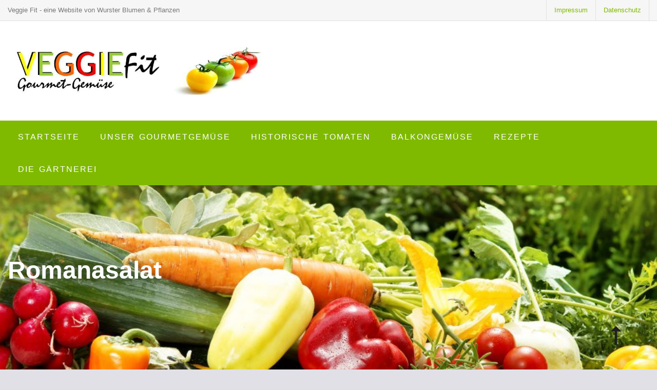

--- FILE ---
content_type: text/html; charset=UTF-8
request_url: http://veggie-fit.de/unser-gourmetgemuese/kohl/romanasalat-christianfischer-fotolia/
body_size: 10346
content:
<!doctype html><html dir="ltr" lang="de"><head><meta charset="UTF-8"><meta name="viewport" content="width=device-width, initial-scale=1"><link rel="profile" href="https://gmpg.org/xfn/11"><title>Romanasalat | Veggie Fit</title><meta name="description" content="Romanasalat" /><meta name="robots" content="max-image-preview:large" /><meta name="google-site-verification" content="_6Ylgj_zqS3KZcvYwFoAtuPaBnx6fiTjGJ3N5BPPBY4" /><link rel="canonical" href="http://veggie-fit.de/unser-gourmetgemuese/kohl/romanasalat-christianfischer-fotolia/" /><meta name="generator" content="All in One SEO (AIOSEO) 4.8.9" /> <script type="application/ld+json" class="aioseo-schema">{"@context":"https:\/\/schema.org","@graph":[{"@type":"BreadcrumbList","@id":"http:\/\/veggie-fit.de\/unser-gourmetgemuese\/kohl\/romanasalat-christianfischer-fotolia\/#breadcrumblist","itemListElement":[{"@type":"ListItem","@id":"http:\/\/veggie-fit.de#listItem","position":1,"name":"Home","item":"http:\/\/veggie-fit.de","nextItem":{"@type":"ListItem","@id":"http:\/\/veggie-fit.de\/unser-gourmetgemuese\/kohl\/romanasalat-christianfischer-fotolia\/#listItem","name":"Romanasalat"}},{"@type":"ListItem","@id":"http:\/\/veggie-fit.de\/unser-gourmetgemuese\/kohl\/romanasalat-christianfischer-fotolia\/#listItem","position":2,"name":"Romanasalat","previousItem":{"@type":"ListItem","@id":"http:\/\/veggie-fit.de#listItem","name":"Home"}}]},{"@type":"ItemPage","@id":"http:\/\/veggie-fit.de\/unser-gourmetgemuese\/kohl\/romanasalat-christianfischer-fotolia\/#itempage","url":"http:\/\/veggie-fit.de\/unser-gourmetgemuese\/kohl\/romanasalat-christianfischer-fotolia\/","name":"Romanasalat | Veggie Fit","description":"Romanasalat","inLanguage":"de-DE","isPartOf":{"@id":"http:\/\/veggie-fit.de\/#website"},"breadcrumb":{"@id":"http:\/\/veggie-fit.de\/unser-gourmetgemuese\/kohl\/romanasalat-christianfischer-fotolia\/#breadcrumblist"},"author":{"@id":"http:\/\/veggie-fit.de\/author\/elke1976\/#author"},"creator":{"@id":"http:\/\/veggie-fit.de\/author\/elke1976\/#author"},"datePublished":"2018-03-02T10:21:29+00:00","dateModified":"2018-03-02T10:23:47+00:00"},{"@type":"Organization","@id":"http:\/\/veggie-fit.de\/#organization","name":"Veggie Fit","description":"Gourmet Gem\u00fcse","url":"http:\/\/veggie-fit.de\/","logo":{"@type":"ImageObject","url":"http:\/\/veggie-fit.de\/wp-content\/uploads\/2018\/03\/cropped-Logo-Veggie-Fit-Gourmet.jpg","@id":"http:\/\/veggie-fit.de\/unser-gourmetgemuese\/kohl\/romanasalat-christianfischer-fotolia\/#organizationLogo","width":800,"height":150},"image":{"@id":"http:\/\/veggie-fit.de\/unser-gourmetgemuese\/kohl\/romanasalat-christianfischer-fotolia\/#organizationLogo"}},{"@type":"Person","@id":"http:\/\/veggie-fit.de\/author\/elke1976\/#author","url":"http:\/\/veggie-fit.de\/author\/elke1976\/","name":"Elke1976","image":{"@type":"ImageObject","@id":"http:\/\/veggie-fit.de\/unser-gourmetgemuese\/kohl\/romanasalat-christianfischer-fotolia\/#authorImage","url":"http:\/\/2.gravatar.com\/avatar\/880ba3aee78bae5fb74dcceb81ccff85?s=96&d=mm&r=g","width":96,"height":96,"caption":"Elke1976"}},{"@type":"WebSite","@id":"http:\/\/veggie-fit.de\/#website","url":"http:\/\/veggie-fit.de\/","name":"Veggie Fit","description":"Gourmet Gem\u00fcse","inLanguage":"de-DE","publisher":{"@id":"http:\/\/veggie-fit.de\/#organization"}}]}</script> <link href='https://ajax.googleapis.com' rel='preconnect' /><link rel="alternate" type="application/rss+xml" title="Veggie Fit &raquo; Feed" href="http://veggie-fit.de/feed/" /><link rel="alternate" type="application/rss+xml" title="Veggie Fit &raquo; Kommentar-Feed" href="http://veggie-fit.de/comments/feed/" /><link rel="alternate" type="text/calendar" title="Veggie Fit &raquo; iCal Feed" href="http://veggie-fit.de/events/?ical=1" /><link rel="alternate" type="application/rss+xml" title="Veggie Fit &raquo; Romanasalat-Kommentar-Feed" href="http://veggie-fit.de/unser-gourmetgemuese/kohl/romanasalat-christianfischer-fotolia/feed/" /><link rel="stylesheet" href="http://veggie-fit.de/wp-content/cache/minify/a5ff7.css" media="all" />
<style id='classic-theme-styles-inline-css'>/*! This file is auto-generated */
.wp-block-button__link{color:#fff;background-color:#32373c;border-radius:9999px;box-shadow:none;text-decoration:none;padding:calc(.667em + 2px) calc(1.333em + 2px);font-size:1.125em}.wp-block-file__button{background:#32373c;color:#fff;text-decoration:none}</style><style id='global-styles-inline-css'>body{--wp--preset--color--black: #000000;--wp--preset--color--cyan-bluish-gray: #abb8c3;--wp--preset--color--white: #ffffff;--wp--preset--color--pale-pink: #f78da7;--wp--preset--color--vivid-red: #cf2e2e;--wp--preset--color--luminous-vivid-orange: #ff6900;--wp--preset--color--luminous-vivid-amber: #fcb900;--wp--preset--color--light-green-cyan: #7bdcb5;--wp--preset--color--vivid-green-cyan: #00d084;--wp--preset--color--pale-cyan-blue: #8ed1fc;--wp--preset--color--vivid-cyan-blue: #0693e3;--wp--preset--color--vivid-purple: #9b51e0;--wp--preset--gradient--vivid-cyan-blue-to-vivid-purple: linear-gradient(135deg,rgba(6,147,227,1) 0%,rgb(155,81,224) 100%);--wp--preset--gradient--light-green-cyan-to-vivid-green-cyan: linear-gradient(135deg,rgb(122,220,180) 0%,rgb(0,208,130) 100%);--wp--preset--gradient--luminous-vivid-amber-to-luminous-vivid-orange: linear-gradient(135deg,rgba(252,185,0,1) 0%,rgba(255,105,0,1) 100%);--wp--preset--gradient--luminous-vivid-orange-to-vivid-red: linear-gradient(135deg,rgba(255,105,0,1) 0%,rgb(207,46,46) 100%);--wp--preset--gradient--very-light-gray-to-cyan-bluish-gray: linear-gradient(135deg,rgb(238,238,238) 0%,rgb(169,184,195) 100%);--wp--preset--gradient--cool-to-warm-spectrum: linear-gradient(135deg,rgb(74,234,220) 0%,rgb(151,120,209) 20%,rgb(207,42,186) 40%,rgb(238,44,130) 60%,rgb(251,105,98) 80%,rgb(254,248,76) 100%);--wp--preset--gradient--blush-light-purple: linear-gradient(135deg,rgb(255,206,236) 0%,rgb(152,150,240) 100%);--wp--preset--gradient--blush-bordeaux: linear-gradient(135deg,rgb(254,205,165) 0%,rgb(254,45,45) 50%,rgb(107,0,62) 100%);--wp--preset--gradient--luminous-dusk: linear-gradient(135deg,rgb(255,203,112) 0%,rgb(199,81,192) 50%,rgb(65,88,208) 100%);--wp--preset--gradient--pale-ocean: linear-gradient(135deg,rgb(255,245,203) 0%,rgb(182,227,212) 50%,rgb(51,167,181) 100%);--wp--preset--gradient--electric-grass: linear-gradient(135deg,rgb(202,248,128) 0%,rgb(113,206,126) 100%);--wp--preset--gradient--midnight: linear-gradient(135deg,rgb(2,3,129) 0%,rgb(40,116,252) 100%);--wp--preset--font-size--small: 13px;--wp--preset--font-size--medium: 20px;--wp--preset--font-size--large: 36px;--wp--preset--font-size--x-large: 42px;--wp--preset--spacing--20: 0.44rem;--wp--preset--spacing--30: 0.67rem;--wp--preset--spacing--40: 1rem;--wp--preset--spacing--50: 1.5rem;--wp--preset--spacing--60: 2.25rem;--wp--preset--spacing--70: 3.38rem;--wp--preset--spacing--80: 5.06rem;--wp--preset--shadow--natural: 6px 6px 9px rgba(0, 0, 0, 0.2);--wp--preset--shadow--deep: 12px 12px 50px rgba(0, 0, 0, 0.4);--wp--preset--shadow--sharp: 6px 6px 0px rgba(0, 0, 0, 0.2);--wp--preset--shadow--outlined: 6px 6px 0px -3px rgba(255, 255, 255, 1), 6px 6px rgba(0, 0, 0, 1);--wp--preset--shadow--crisp: 6px 6px 0px rgba(0, 0, 0, 1);}:where(.is-layout-flex){gap: 0.5em;}:where(.is-layout-grid){gap: 0.5em;}body .is-layout-flow > .alignleft{float: left;margin-inline-start: 0;margin-inline-end: 2em;}body .is-layout-flow > .alignright{float: right;margin-inline-start: 2em;margin-inline-end: 0;}body .is-layout-flow > .aligncenter{margin-left: auto !important;margin-right: auto !important;}body .is-layout-constrained > .alignleft{float: left;margin-inline-start: 0;margin-inline-end: 2em;}body .is-layout-constrained > .alignright{float: right;margin-inline-start: 2em;margin-inline-end: 0;}body .is-layout-constrained > .aligncenter{margin-left: auto !important;margin-right: auto !important;}body .is-layout-constrained > :where(:not(.alignleft):not(.alignright):not(.alignfull)){max-width: var(--wp--style--global--content-size);margin-left: auto !important;margin-right: auto !important;}body .is-layout-constrained > .alignwide{max-width: var(--wp--style--global--wide-size);}body .is-layout-flex{display: flex;}body .is-layout-flex{flex-wrap: wrap;align-items: center;}body .is-layout-flex > *{margin: 0;}body .is-layout-grid{display: grid;}body .is-layout-grid > *{margin: 0;}:where(.wp-block-columns.is-layout-flex){gap: 2em;}:where(.wp-block-columns.is-layout-grid){gap: 2em;}:where(.wp-block-post-template.is-layout-flex){gap: 1.25em;}:where(.wp-block-post-template.is-layout-grid){gap: 1.25em;}.has-black-color{color: var(--wp--preset--color--black) !important;}.has-cyan-bluish-gray-color{color: var(--wp--preset--color--cyan-bluish-gray) !important;}.has-white-color{color: var(--wp--preset--color--white) !important;}.has-pale-pink-color{color: var(--wp--preset--color--pale-pink) !important;}.has-vivid-red-color{color: var(--wp--preset--color--vivid-red) !important;}.has-luminous-vivid-orange-color{color: var(--wp--preset--color--luminous-vivid-orange) !important;}.has-luminous-vivid-amber-color{color: var(--wp--preset--color--luminous-vivid-amber) !important;}.has-light-green-cyan-color{color: var(--wp--preset--color--light-green-cyan) !important;}.has-vivid-green-cyan-color{color: var(--wp--preset--color--vivid-green-cyan) !important;}.has-pale-cyan-blue-color{color: var(--wp--preset--color--pale-cyan-blue) !important;}.has-vivid-cyan-blue-color{color: var(--wp--preset--color--vivid-cyan-blue) !important;}.has-vivid-purple-color{color: var(--wp--preset--color--vivid-purple) !important;}.has-black-background-color{background-color: var(--wp--preset--color--black) !important;}.has-cyan-bluish-gray-background-color{background-color: var(--wp--preset--color--cyan-bluish-gray) !important;}.has-white-background-color{background-color: var(--wp--preset--color--white) !important;}.has-pale-pink-background-color{background-color: var(--wp--preset--color--pale-pink) !important;}.has-vivid-red-background-color{background-color: var(--wp--preset--color--vivid-red) !important;}.has-luminous-vivid-orange-background-color{background-color: var(--wp--preset--color--luminous-vivid-orange) !important;}.has-luminous-vivid-amber-background-color{background-color: var(--wp--preset--color--luminous-vivid-amber) !important;}.has-light-green-cyan-background-color{background-color: var(--wp--preset--color--light-green-cyan) !important;}.has-vivid-green-cyan-background-color{background-color: var(--wp--preset--color--vivid-green-cyan) !important;}.has-pale-cyan-blue-background-color{background-color: var(--wp--preset--color--pale-cyan-blue) !important;}.has-vivid-cyan-blue-background-color{background-color: var(--wp--preset--color--vivid-cyan-blue) !important;}.has-vivid-purple-background-color{background-color: var(--wp--preset--color--vivid-purple) !important;}.has-black-border-color{border-color: var(--wp--preset--color--black) !important;}.has-cyan-bluish-gray-border-color{border-color: var(--wp--preset--color--cyan-bluish-gray) !important;}.has-white-border-color{border-color: var(--wp--preset--color--white) !important;}.has-pale-pink-border-color{border-color: var(--wp--preset--color--pale-pink) !important;}.has-vivid-red-border-color{border-color: var(--wp--preset--color--vivid-red) !important;}.has-luminous-vivid-orange-border-color{border-color: var(--wp--preset--color--luminous-vivid-orange) !important;}.has-luminous-vivid-amber-border-color{border-color: var(--wp--preset--color--luminous-vivid-amber) !important;}.has-light-green-cyan-border-color{border-color: var(--wp--preset--color--light-green-cyan) !important;}.has-vivid-green-cyan-border-color{border-color: var(--wp--preset--color--vivid-green-cyan) !important;}.has-pale-cyan-blue-border-color{border-color: var(--wp--preset--color--pale-cyan-blue) !important;}.has-vivid-cyan-blue-border-color{border-color: var(--wp--preset--color--vivid-cyan-blue) !important;}.has-vivid-purple-border-color{border-color: var(--wp--preset--color--vivid-purple) !important;}.has-vivid-cyan-blue-to-vivid-purple-gradient-background{background: var(--wp--preset--gradient--vivid-cyan-blue-to-vivid-purple) !important;}.has-light-green-cyan-to-vivid-green-cyan-gradient-background{background: var(--wp--preset--gradient--light-green-cyan-to-vivid-green-cyan) !important;}.has-luminous-vivid-amber-to-luminous-vivid-orange-gradient-background{background: var(--wp--preset--gradient--luminous-vivid-amber-to-luminous-vivid-orange) !important;}.has-luminous-vivid-orange-to-vivid-red-gradient-background{background: var(--wp--preset--gradient--luminous-vivid-orange-to-vivid-red) !important;}.has-very-light-gray-to-cyan-bluish-gray-gradient-background{background: var(--wp--preset--gradient--very-light-gray-to-cyan-bluish-gray) !important;}.has-cool-to-warm-spectrum-gradient-background{background: var(--wp--preset--gradient--cool-to-warm-spectrum) !important;}.has-blush-light-purple-gradient-background{background: var(--wp--preset--gradient--blush-light-purple) !important;}.has-blush-bordeaux-gradient-background{background: var(--wp--preset--gradient--blush-bordeaux) !important;}.has-luminous-dusk-gradient-background{background: var(--wp--preset--gradient--luminous-dusk) !important;}.has-pale-ocean-gradient-background{background: var(--wp--preset--gradient--pale-ocean) !important;}.has-electric-grass-gradient-background{background: var(--wp--preset--gradient--electric-grass) !important;}.has-midnight-gradient-background{background: var(--wp--preset--gradient--midnight) !important;}.has-small-font-size{font-size: var(--wp--preset--font-size--small) !important;}.has-medium-font-size{font-size: var(--wp--preset--font-size--medium) !important;}.has-large-font-size{font-size: var(--wp--preset--font-size--large) !important;}.has-x-large-font-size{font-size: var(--wp--preset--font-size--x-large) !important;}
.wp-block-navigation a:where(:not(.wp-element-button)){color: inherit;}
:where(.wp-block-post-template.is-layout-flex){gap: 1.25em;}:where(.wp-block-post-template.is-layout-grid){gap: 1.25em;}
:where(.wp-block-columns.is-layout-flex){gap: 2em;}:where(.wp-block-columns.is-layout-grid){gap: 2em;}
.wp-block-pullquote{font-size: 1.5em;line-height: 1.6;}</style><link rel="stylesheet" href="http://veggie-fit.de/wp-content/cache/minify/bc4be.css" media="all" />
<style id='apsw-styles-inline-css'>.apsw-search-wrap {max-width:999px;}
		.apsw-search-wrap .apsw-search-form input[type='search'],.apsw-search-wrap.apsw_search_form_style_4 button.apsw-search-btn,.apsw-search-wrap.apsw_search_form_style_5 button.apsw-search-btn,.apsw-search-wrap.apsw_search_form_style_6 button.apsw-search-btn,.apsw-search-wrap .apsw-search-btn{ height:56px; line-height: 56px }
		.apsw-search-wrap .apsw-select-box-wrap{height:56px;}
		.apsw-search-wrap .apsw-category-items{ line-height: 56px; }
		.apsw_ajax_result{ top:57px; }
		.apsw-search-wrap .apsw-search-form{ background:#fff; border-color:#e2e1e6; }.apsw-search-wrap .apsw-category-items,.apsw-search-wrap .apsw-search-form input[type='search']{color:#43454b; }.apsw-search-wrap.apsw_search_form_style_4 button.apsw-search-btn, .apsw-search-wrap.apsw_search_form_style_5 button.apsw-search-btn, .apsw-search-wrap.apsw_search_form_style_6 button.apsw-search-btn{ color:#fff; background:#d83c3c; }.apsw-search-wrap .apsw-search-btn svg{ fill:#d83c3c; }.apsw-search-wrap.apsw_search_form_style_4 button.apsw-search-btn::before, .apsw-search-wrap.apsw_search_form_style_5 button.apsw-search-btn::before, .apsw-search-wrap.apsw_search_form_style_6 button.apsw-search-btn::before { border-color: transparent #d83c3c  transparent;; }.apsw_ajax_result .apsw_result_wrap{ background:#fff; border-color:#e2e1e6; } ul.apsw_data_container li:hover{ background:#d9d9d9; border-color:#e2e1e6; } ul.apsw_data_container li .apsw-name{ color:#000;} ul.apsw_data_container li .apsw-price{ color:#000;} ul.apsw_data_container li .apsw_result_excerpt{ color:#989499;} ul.apsw_data_container li .apsw_result_category{ color:#dd0000;} ul.apsw_data_container li.apsw_featured{ background:#C7FBAE;} ul.apsw_data_container li .apsw_result_on_sale{ background:#5391E8;} ul.apsw_data_container li .apsw_result_stock{ color:#dd0000;}</style><link rel="stylesheet" href="http://veggie-fit.de/wp-content/cache/minify/a85fb.css" media="all" />
<style id='grocery-store-style-inline-css'>:root{--primary-color:#777777!important; --secondary-color: #7fba00!important; --nav-bg:#7fba00!important; --secondary-color-deep:#557c00!important;  --nav-deep:#557c00!important;}#static_header_banner{ background:url(http://veggie-fit.de/wp-content/uploads/2018/03/cropped-Gemuese.jpg) no-repeat center center; background-size:cover; }</style><link rel="stylesheet" href="http://veggie-fit.de/wp-content/cache/minify/e0cd0.css" media="all" />
   <script defer id="apsw-plugins-scripts-js-extra" src="[data-uri]"></script>  <link rel="https://api.w.org/" href="http://veggie-fit.de/wp-json/" /><link rel="alternate" type="application/json" href="http://veggie-fit.de/wp-json/wp/v2/media/172" /><link rel="EditURI" type="application/rsd+xml" title="RSD" href="http://veggie-fit.de/xmlrpc.php?rsd" /><meta name="generator" content="WordPress 6.4.7" /><link rel='shortlink' href='http://veggie-fit.de/?p=172' /><link rel="alternate" type="application/json+oembed" href="http://veggie-fit.de/wp-json/oembed/1.0/embed?url=http%3A%2F%2Fveggie-fit.de%2Funser-gourmetgemuese%2Fkohl%2Fromanasalat-christianfischer-fotolia%2F" /><link rel="alternate" type="text/xml+oembed" href="http://veggie-fit.de/wp-json/oembed/1.0/embed?url=http%3A%2F%2Fveggie-fit.de%2Funser-gourmetgemuese%2Fkohl%2Fromanasalat-christianfischer-fotolia%2F&#038;format=xml" /><meta name="tec-api-version" content="v1"><meta name="tec-api-origin" content="http://veggie-fit.de"><link rel="alternate" href="http://veggie-fit.de/wp-json/tribe/events/v1/" /><style type="text/css" media="screen">input#akismet_privacy_check { float: left; margin: 7px 7px 7px 0; width: 13px; }</style><meta name="generator" content="Elementor 3.18.3; features: e_dom_optimization, e_optimized_assets_loading, e_optimized_css_loading, additional_custom_breakpoints, block_editor_assets_optimize, e_image_loading_optimization; settings: css_print_method-external, google_font-enabled, font_display-auto"><style type="text/css">.broken_link, a.broken_link {
	text-decoration: line-through;
}</style><style type="text/css">.site-title,
			.site-description {
				position: absolute;
				clip: rect(1px, 1px, 1px, 1px);
				}</style><style id="custom-background-css">body.custom-background { background-image: url("http://veggie-fit.de/wp-content/uploads/2022/10/lettuce-2716574_1920.jpg"); background-position: left top; background-size: cover; background-repeat: no-repeat; background-attachment: fixed; }</style><link rel="icon" href="http://veggie-fit.de/wp-content/uploads/2018/03/cropped-Background-1-32x32.jpg" sizes="32x32" /><link rel="icon" href="http://veggie-fit.de/wp-content/uploads/2018/03/cropped-Background-1-192x192.jpg" sizes="192x192" /><link rel="apple-touch-icon" href="http://veggie-fit.de/wp-content/uploads/2018/03/cropped-Background-1-180x180.jpg" /><meta name="msapplication-TileImage" content="http://veggie-fit.de/wp-content/uploads/2018/03/cropped-Background-1-270x270.jpg" /></head><body class="attachment attachment-template-default attachmentid-172 attachment-jpeg custom-background wp-custom-logo tribe-no-js elementor-default elementor-kit-600"><div id="page" class="site"> <a class="skip-link screen-reader-text" href="#primary">Zum Inhalt springen</a><div class="topbar"><div class="container"><div class="row"><div class="col-md-5"> Veggie Fit - eine Website von Wurster Blumen &amp; Pflanzen</div><div class="col-md-7 text-right"><ul id="menu-footer-menue" class="menu-top-header"><li id="menu-item-618" class="menu-item menu-item-type-post_type menu-item-object-page menu-item-618"><a href="http://veggie-fit.de/datenschutz/">Datenschutz</a></li><li id="menu-item-619" class="menu-item menu-item-type-post_type menu-item-object-page menu-item-619"><a href="http://veggie-fit.de/impressum/">Impressum</a></li></ul></div></div></div></div><header id="masthead" class="site-header"><div class="container"><div class="row align-items-center "><div class="site-branding col-lg-5 col-sm-12"> <a href="http://veggie-fit.de/" class="custom-logo-link" rel="home"><img fetchpriority="high" width="800" height="150" src="http://veggie-fit.de/wp-content/uploads/2018/03/cropped-Logo-Veggie-Fit-Gourmet.jpg" class="custom-logo" alt="Veggie Fit" /></a> <button class="grocery-store-rd-navbar-toggle" ><i class="icofont-navigation-menu"></i></button></div><div class="col-lg-7 col-sm-12 text-right"></div></div></div></header><div class="nav_wrap"><nav class="rd-navbar navbar-header-style-1" data-rd-navbar-lg="rd-navbar-static"><div class="rd-navbar-outer"><div class="rd-navbar-inner"><div class="rd-navbar-subpanel"><div class="rd-navbar-nav-wrap"> <button class="rd-navbar-toggle toggle-original" data-rd-navbar-toggle=".rd-navbar-nav-wrap"><i class="icofont-ui-close"></i></button><ul id="menu-hauptmenue" class="grocery-main-menu rd-navbar-nav"><li id="menu-item-199" class="menu-item menu-item-type-custom menu-item-object-custom menu-item-home menu-item-199"><a href="http://veggie-fit.de">Startseite</a></li><li id="menu-item-336" class="menu-item menu-item-type-post_type menu-item-object-page menu-item-has-children menu-item-336"><a href="http://veggie-fit.de/unser-gourmetgemuese/">Unser Gourmetgemüse</a><ul class="sub-menu rd-navbar-dropdown"><li id="menu-item-205" class="menu-item menu-item-type-post_type menu-item-object-page menu-item-205"><a href="http://veggie-fit.de/unser-gourmetgemuese/auberginen/">Auberginen und Kürbisse</a></li><li id="menu-item-206" class="menu-item menu-item-type-post_type menu-item-object-page menu-item-206"><a href="http://veggie-fit.de/unser-gourmetgemuese/gurken/">Gurken und Zucchini</a></li><li id="menu-item-208" class="menu-item menu-item-type-post_type menu-item-object-page menu-item-208"><a href="http://veggie-fit.de/unser-gourmetgemuese/kohl/">Kohl und Salat</a></li><li id="menu-item-469" class="menu-item menu-item-type-post_type menu-item-object-page menu-item-469"><a href="http://veggie-fit.de/unser-gourmetgemuese/melonen/">Melonen</a></li><li id="menu-item-207" class="menu-item menu-item-type-post_type menu-item-object-page menu-item-207"><a href="http://veggie-fit.de/unser-gourmetgemuese/paprika/">Paprika und Chilis</a></li><li id="menu-item-210" class="menu-item menu-item-type-post_type menu-item-object-page menu-item-210"><a href="http://veggie-fit.de/unser-gourmetgemuese/tomaten/">Tomaten</a></li><li id="menu-item-209" class="menu-item menu-item-type-post_type menu-item-object-page menu-item-209"><a href="http://veggie-fit.de/unser-gourmetgemuese/sonstiges/">Sonstiges Gemüse</a></li></ul></li><li id="menu-item-212" class="menu-item menu-item-type-post_type menu-item-object-page menu-item-212"><a href="http://veggie-fit.de/startseite/historische-tomaten/">Historische Tomaten</a></li><li id="menu-item-477" class="menu-item menu-item-type-post_type menu-item-object-page menu-item-has-children menu-item-477"><a href="http://veggie-fit.de/balkongemuese/">Balkongemüse</a><ul class="sub-menu rd-navbar-dropdown"><li id="menu-item-482" class="menu-item menu-item-type-post_type menu-item-object-page menu-item-482"><a href="http://veggie-fit.de/balkongemuese/balkongemuese-sorten/">Balkongemüse-Sorten</a></li></ul></li><li id="menu-item-350" class="menu-item menu-item-type-post_type menu-item-object-page menu-item-350"><a href="http://veggie-fit.de/rezepte/">Rezepte</a></li><li id="menu-item-201" class="menu-item menu-item-type-post_type menu-item-object-page menu-item-201"><a href="http://veggie-fit.de/die-gaertnerei/">Die Gärtnerei</a></li></ul></div></div></div></div></nav></div><div id="static_header_banner"><div class="content-text"><div class="container"><div class="site-header-text-wrap"><h1 class="page-title-text">Romanasalat</h1></div></div></div></div><div id="primary" class="content-area container"><div class="row"><main id="main" class="col-xl-8 col-md-8 col-12 order-1 site-main"><article id="post-172" class="gs-content-wrap post-172 attachment type-attachment status-inherit hentry"><div class="img-box"></div><div class="entry-content"><p class="attachment"><a href='http://veggie-fit.de/wp-content/uploads/2018/03/Romanasalat-ChristianFischer-fotolia.jpg'><img decoding="async" width="300" height="200" src="//veggie-fit.de/wp-content/plugins/a3-lazy-load/assets/images/lazy_placeholder.gif" data-lazy-type="image" data-src="http://veggie-fit.de/wp-content/uploads/2018/03/Romanasalat-ChristianFischer-fotolia-300x200.jpg" class="lazy lazy-hidden attachment-medium size-medium" alt="" srcset="" data-srcset="http://veggie-fit.de/wp-content/uploads/2018/03/Romanasalat-ChristianFischer-fotolia-300x200.jpg 300w, http://veggie-fit.de/wp-content/uploads/2018/03/Romanasalat-ChristianFischer-fotolia-200x133.jpg 200w, http://veggie-fit.de/wp-content/uploads/2018/03/Romanasalat-ChristianFischer-fotolia.jpg 424w" sizes="(max-width: 300px) 100vw, 300px" /><noscript><img decoding="async" width="300" height="200" src="http://veggie-fit.de/wp-content/uploads/2018/03/Romanasalat-ChristianFischer-fotolia-300x200.jpg" class="attachment-medium size-medium" alt="" srcset="http://veggie-fit.de/wp-content/uploads/2018/03/Romanasalat-ChristianFischer-fotolia-300x200.jpg 300w, http://veggie-fit.de/wp-content/uploads/2018/03/Romanasalat-ChristianFischer-fotolia-200x133.jpg 200w, http://veggie-fit.de/wp-content/uploads/2018/03/Romanasalat-ChristianFischer-fotolia.jpg 424w" sizes="(max-width: 300px) 100vw, 300px" /></noscript></a></p></div></article><div class="clearfix"></div><div id="comments" class="comments-area clearfix" ><div class="details-page-inner-box comment-form" ><div id="respond" class="comment-respond"><h4 class="comment-title">Schreibe einen Kommentar <small><a rel="nofollow" id="cancel-comment-reply-link" href="/unser-gourmetgemuese/kohl/romanasalat-christianfischer-fotolia/#respond" style="display:none;">Antwort abbrechen</a></small></h4><form action="http://veggie-fit.de/wp-comments-post.php" method="post" id="commentform" class="row" novalidate><p class="comment-notes col-12">Deine E-Mail-Adresse wird nicht veröffentlicht. Pflichtfelder sind mit * gekennzeichnet.</p><div class="col-xl-4 col-lg-6 col-md-4 col-12"><input id="author" placeholder="Dein Name" name="author" type="text" value="" size="30" /><span class="required">*</span></div><div class="col-xl-4 col-lg-6 col-md-4 col-12"><input id="email" placeholder="Deine E-Mail-Adresse" name="email" type="text" value="" size="30" /><span class="required">*</span></div><div class="col-xl-4 col-lg-6 col-md-4 col-12"><input id="url" name="url" placeholder="Website" type="text" value="" size="30" /></div><div class="col-12"><textarea id="comment" name="comment" cols="45" rows="8" aria-required="true"  placeholder="Kommentar"></textarea></div><div class="form-allowed-tags col-12"><div class="text-wrp">Du kannst folgende &lt;abbr title=&quot;HyperText Markup Language&quot;&gt;HTML&lt;/abbr&gt;-Tags und -Attribute verwenden: <code>&lt;a href=&quot;&quot; title=&quot;&quot;&gt; &lt;abbr title=&quot;&quot;&gt; &lt;acronym title=&quot;&quot;&gt; &lt;b&gt; &lt;blockquote cite=&quot;&quot;&gt; &lt;cite&gt; &lt;code&gt; &lt;del datetime=&quot;&quot;&gt; &lt;em&gt; &lt;i&gt; &lt;q cite=&quot;&quot;&gt; &lt;s&gt; &lt;strike&gt; &lt;strong&gt; </code></div></div><p class="comment-form-cookies-consent col-12"><input id="wp-comment-cookies-consent" name="wp-comment-cookies-consent" class="fas fa-check" type="checkbox" value="yes" /><label for="wp-comment-cookies-consent">Meinen Namen, meine E-Mail-Adresse und meine Website in diesem Browser speichern, bis ich wieder kommentiere.</label></p><p class="form-submit"><button type="submit" class="btn theme-btn inverted" id="submit-new"><span>Kommentar abschicken</span></button> <input type='hidden' name='comment_post_ID' value='172' id='comment_post_ID' /> <input type='hidden' name='comment_parent' id='comment_parent' value='0' /></p></form></div></div></div></main><div class="col-xl-4 col-md-4 col-12 order-2 grocery-store-sidebar"><aside id="secondary" class="widget-area sidebar"><section id="nav_menu-3" class="widget widget_nav_menu"><h3 class="widget-title">Rezepte</h3><div class="menu-beitragsmenue-container"><ul id="menu-beitragsmenue" class="menu"><li id="menu-item-369" class="menu-item menu-item-type-taxonomy menu-item-object-category menu-item-369"><a href="http://veggie-fit.de/category/rezepte-hauptgerichte/">Rezepte: Hauptgerichte</a></li><li id="menu-item-370" class="menu-item menu-item-type-taxonomy menu-item-object-category menu-item-370"><a href="http://veggie-fit.de/category/rezepte-suppen-und-snacks/">Rezepte: Suppen und Snacks</a></li><li id="menu-item-371" class="menu-item menu-item-type-taxonomy menu-item-object-category menu-item-371"><a href="http://veggie-fit.de/category/rezepte-vegan/">Rezepte: Vegan</a></li><li id="menu-item-372" class="menu-item menu-item-type-taxonomy menu-item-object-category menu-item-372"><a href="http://veggie-fit.de/category/rezepte-basics/">Rezepte: Basics</a></li><li id="menu-item-373" class="menu-item menu-item-type-taxonomy menu-item-object-category menu-item-373"><a href="http://veggie-fit.de/category/rezepte-historisches-gemuese/">Rezepte: Historisches Gemüse</a></li><li id="menu-item-374" class="menu-item menu-item-type-taxonomy menu-item-object-category menu-item-374"><a href="http://veggie-fit.de/category/sonstiges/">Sonstiges</a></li></ul></div></section><section id="tag_cloud-3" class="widget widget_tag_cloud"><h3 class="widget-title">Schlagwörter</h3><div class="tagcloud"><a href="http://veggie-fit.de/tag/bei-magenschmerzen/" class="tag-cloud-link tag-link-24 tag-link-position-1" style="font-size: 8pt;" aria-label="Bei Magenschmerzen (1 Eintrag)">Bei Magenschmerzen</a> <a href="http://veggie-fit.de/tag/bulgursalat/" class="tag-cloud-link tag-link-61 tag-link-position-2" style="font-size: 8pt;" aria-label="Bulgursalat (1 Eintrag)">Bulgursalat</a> <a href="http://veggie-fit.de/tag/eiskraut/" class="tag-cloud-link tag-link-31 tag-link-position-3" style="font-size: 8pt;" aria-label="Eiskraut (1 Eintrag)">Eiskraut</a> <a href="http://veggie-fit.de/tag/erdbeer-spinat/" class="tag-cloud-link tag-link-57 tag-link-position-4" style="font-size: 8pt;" aria-label="Erdbeer-Spinat (1 Eintrag)">Erdbeer-Spinat</a> <a href="http://veggie-fit.de/tag/erdbeerspinat/" class="tag-cloud-link tag-link-58 tag-link-position-5" style="font-size: 8pt;" aria-label="Erdbeerspinat (1 Eintrag)">Erdbeerspinat</a> <a href="http://veggie-fit.de/tag/feigensalat/" class="tag-cloud-link tag-link-33 tag-link-position-6" style="font-size: 8pt;" aria-label="Feigensalat (1 Eintrag)">Feigensalat</a> <a href="http://veggie-fit.de/tag/fenchel/" class="tag-cloud-link tag-link-18 tag-link-position-7" style="font-size: 8pt;" aria-label="Fenchel (1 Eintrag)">Fenchel</a> <a href="http://veggie-fit.de/tag/gefuellte-zucchiniblueten/" class="tag-cloud-link tag-link-34 tag-link-position-8" style="font-size: 8pt;" aria-label="Gefüllte Zucchiniblüten (1 Eintrag)">Gefüllte Zucchiniblüten</a> <a href="http://veggie-fit.de/tag/gemuese-carpaccio/" class="tag-cloud-link tag-link-56 tag-link-position-9" style="font-size: 8pt;" aria-label="Gemüse-Carpaccio (1 Eintrag)">Gemüse-Carpaccio</a> <a href="http://veggie-fit.de/tag/gemuesesuppe/" class="tag-cloud-link tag-link-10 tag-link-position-10" style="font-size: 8pt;" aria-label="Gemüsesuppe (1 Eintrag)">Gemüsesuppe</a> <a href="http://veggie-fit.de/tag/huehnchen-geschnetzeltes/" class="tag-cloud-link tag-link-17 tag-link-position-11" style="font-size: 8pt;" aria-label="Hühnchen-Geschnetzeltes (1 Eintrag)">Hühnchen-Geschnetzeltes</a> <a href="http://veggie-fit.de/tag/huehnerbrust/" class="tag-cloud-link tag-link-48 tag-link-position-12" style="font-size: 8pt;" aria-label="Hühnerbrust (1 Eintrag)">Hühnerbrust</a> <a href="http://veggie-fit.de/tag/kartoffelstampf/" class="tag-cloud-link tag-link-43 tag-link-position-13" style="font-size: 8pt;" aria-label="Kartoffelstampf (1 Eintrag)">Kartoffelstampf</a> <a href="http://veggie-fit.de/tag/kerbel/" class="tag-cloud-link tag-link-53 tag-link-position-14" style="font-size: 8pt;" aria-label="Kerbel (1 Eintrag)">Kerbel</a> <a href="http://veggie-fit.de/tag/koriander/" class="tag-cloud-link tag-link-49 tag-link-position-15" style="font-size: 8pt;" aria-label="Koriander (1 Eintrag)">Koriander</a> <a href="http://veggie-fit.de/tag/linsensalat/" class="tag-cloud-link tag-link-60 tag-link-position-16" style="font-size: 8pt;" aria-label="Linsensalat (1 Eintrag)">Linsensalat</a> <a href="http://veggie-fit.de/tag/mairueben/" class="tag-cloud-link tag-link-54 tag-link-position-17" style="font-size: 8pt;" aria-label="Mairüben (1 Eintrag)">Mairüben</a> <a href="http://veggie-fit.de/tag/neuseelaender-spinat/" class="tag-cloud-link tag-link-42 tag-link-position-18" style="font-size: 8pt;" aria-label="Neuseeländer Spinat (1 Eintrag)">Neuseeländer Spinat</a> <a href="http://veggie-fit.de/tag/ofenkartoffel/" class="tag-cloud-link tag-link-28 tag-link-position-19" style="font-size: 8pt;" aria-label="Ofenkartoffel (1 Eintrag)">Ofenkartoffel</a> <a href="http://veggie-fit.de/tag/opa-karl/" class="tag-cloud-link tag-link-11 tag-link-position-20" style="font-size: 8pt;" aria-label="Opa Karl (1 Eintrag)">Opa Karl</a> <a href="http://veggie-fit.de/tag/pak-choi/" class="tag-cloud-link tag-link-21 tag-link-position-21" style="font-size: 22pt;" aria-label="Pak Choi (2 Einträge)">Pak Choi</a> <a href="http://veggie-fit.de/tag/paprika/" class="tag-cloud-link tag-link-62 tag-link-position-22" style="font-size: 8pt;" aria-label="Paprika (1 Eintrag)">Paprika</a> <a href="http://veggie-fit.de/tag/rapunzelsalat/" class="tag-cloud-link tag-link-30 tag-link-position-23" style="font-size: 8pt;" aria-label="Rapunzelsalat (1 Eintrag)">Rapunzelsalat</a> <a href="http://veggie-fit.de/tag/ringelrueben/" class="tag-cloud-link tag-link-55 tag-link-position-24" style="font-size: 8pt;" aria-label="Ringelrüben (1 Eintrag)">Ringelrüben</a> <a href="http://veggie-fit.de/tag/roter-meiter/" class="tag-cloud-link tag-link-32 tag-link-position-25" style="font-size: 8pt;" aria-label="Roter Meiter (1 Eintrag)">Roter Meiter</a> <a href="http://veggie-fit.de/tag/ruebstiel/" class="tag-cloud-link tag-link-44 tag-link-position-26" style="font-size: 8pt;" aria-label="Rübstiel (1 Eintrag)">Rübstiel</a> <a href="http://veggie-fit.de/tag/ruebstiel-wie-ihn-die-oma-machte/" class="tag-cloud-link tag-link-46 tag-link-position-27" style="font-size: 8pt;" aria-label="Rübstiel wie Ihn die Oma machte (1 Eintrag)">Rübstiel wie Ihn die Oma machte</a> <a href="http://veggie-fit.de/tag/salatrezept/" class="tag-cloud-link tag-link-59 tag-link-position-28" style="font-size: 8pt;" aria-label="Salatrezept (1 Eintrag)">Salatrezept</a> <a href="http://veggie-fit.de/tag/spaghetti-kuerbis/" class="tag-cloud-link tag-link-16 tag-link-position-29" style="font-size: 8pt;" aria-label="Spaghetti-Kürbis (1 Eintrag)">Spaghetti-Kürbis</a> <a href="http://veggie-fit.de/tag/spargel/" class="tag-cloud-link tag-link-50 tag-link-position-30" style="font-size: 8pt;" aria-label="Spargel (1 Eintrag)">Spargel</a> <a href="http://veggie-fit.de/tag/spargelquiche/" class="tag-cloud-link tag-link-51 tag-link-position-31" style="font-size: 8pt;" aria-label="Spargelquiche (1 Eintrag)">Spargelquiche</a> <a href="http://veggie-fit.de/tag/spargelzeit/" class="tag-cloud-link tag-link-52 tag-link-position-32" style="font-size: 8pt;" aria-label="Spargelzeit (1 Eintrag)">Spargelzeit</a> <a href="http://veggie-fit.de/tag/stielmus/" class="tag-cloud-link tag-link-45 tag-link-position-33" style="font-size: 8pt;" aria-label="Stielmus (1 Eintrag)">Stielmus</a> <a href="http://veggie-fit.de/tag/suppe-bei-erkaeltungen/" class="tag-cloud-link tag-link-12 tag-link-position-34" style="font-size: 8pt;" aria-label="Suppe bei Erkältungen (1 Eintrag)">Suppe bei Erkältungen</a> <a href="http://veggie-fit.de/tag/suesskartoffel/" class="tag-cloud-link tag-link-27 tag-link-position-35" style="font-size: 8pt;" aria-label="Süßkartoffel (1 Eintrag)">Süßkartoffel</a> <a href="http://veggie-fit.de/tag/tatsoi/" class="tag-cloud-link tag-link-22 tag-link-position-36" style="font-size: 8pt;" aria-label="Tatsoi (1 Eintrag)">Tatsoi</a> <a href="http://veggie-fit.de/tag/tomaten/" class="tag-cloud-link tag-link-26 tag-link-position-37" style="font-size: 8pt;" aria-label="Tomaten (1 Eintrag)">Tomaten</a> <a href="http://veggie-fit.de/tag/tomaten-einkochen/" class="tag-cloud-link tag-link-41 tag-link-position-38" style="font-size: 8pt;" aria-label="Tomaten einkochen (1 Eintrag)">Tomaten einkochen</a> <a href="http://veggie-fit.de/tag/tomatensauce/" class="tag-cloud-link tag-link-39 tag-link-position-39" style="font-size: 8pt;" aria-label="Tomatensauce (1 Eintrag)">Tomatensauce</a> <a href="http://veggie-fit.de/tag/tomatensugo/" class="tag-cloud-link tag-link-40 tag-link-position-40" style="font-size: 8pt;" aria-label="Tomatensugo (1 Eintrag)">Tomatensugo</a> <a href="http://veggie-fit.de/tag/tomatensuppe/" class="tag-cloud-link tag-link-25 tag-link-position-41" style="font-size: 8pt;" aria-label="Tomatensuppe (1 Eintrag)">Tomatensuppe</a> <a href="http://veggie-fit.de/tag/vegan/" class="tag-cloud-link tag-link-23 tag-link-position-42" style="font-size: 8pt;" aria-label="Vegan (1 Eintrag)">Vegan</a> <a href="http://veggie-fit.de/tag/wok-gemuese/" class="tag-cloud-link tag-link-20 tag-link-position-43" style="font-size: 8pt;" aria-label="Wok-Gemüse (1 Eintrag)">Wok-Gemüse</a> <a href="http://veggie-fit.de/tag/zitronengras/" class="tag-cloud-link tag-link-19 tag-link-position-44" style="font-size: 8pt;" aria-label="Zitronengras (1 Eintrag)">Zitronengras</a> <a href="http://veggie-fit.de/tag/zuckerschoten/" class="tag-cloud-link tag-link-47 tag-link-position-45" style="font-size: 8pt;" aria-label="Zuckerschoten (1 Eintrag)">Zuckerschoten</a></div></section><section id="search-2" class="widget widget_search"><form role="search" method="get" class="search-form" action="http://veggie-fit.de/"> <label> <span class="screen-reader-text">Suche nach:</span> <input type="search" class="search-field" placeholder="Suchen …" value="" name="s" /> </label> <input type="submit" class="search-submit" value="Suchen" /></form></section><section id="text-4" class="widget widget_text"><h3 class="widget-title">Kontaktdaten</h3><div class="textwidget"><p><strong>Wurster Blumen &amp; Pflanzen</strong></p><p>Inh. Jörg Wurster<br /> Burgstrasse 6/1<br /> 72581 Dettingen an der Erms</p><p>Tel 07123/72725<br /> Fax 07123/87532<br /> info(at)wurster-gartenbau.de</p></div></section></aside></div></div></div><footer id="colophon" class="site-footer"><div class="container site_info"><div class="row"><div class="col-12 col-md-6">Copyright Wurster Blumen &amp; Pflanzen – Alle Rechte vorbehalten<br /><span class="dev_credit"><a title="WordPress WooCommerce Theme" href="https://wordpress.org/themes/grocery-store/" target="_blank">Grocery-Store-Theme</a> von aThemeArt – proudly powered by <a href="https://de.wordpress.org" target="_blank" rel="nofollow">WordPress</a>.</span></div><div class="col-12 col-md-6 text-right"></div></div></div></footer><a id="backToTop" class="ui-to-top active"><i class="icofont-long-arrow-up"></i></a></div> <script defer src="[data-uri]"></script> <script defer src="[data-uri]"></script>        <script defer id="jquery-lazyloadxt-js-extra" src="[data-uri]"></script>   <script defer id="jquery-lazyloadxt-extend-js-extra" src="[data-uri]"></script> <script  defer src="http://veggie-fit.de/wp-content/cache/minify/43759.js"></script>
 </body></html>
<!--
Performance optimized by W3 Total Cache. Learn more: https://www.boldgrid.com/w3-total-cache/

Page Caching using Disk: Enhanced 
Minified using Disk
Database Caching using Disk

Served from: veggie-fit.de @ 2025-11-04 23:19:41 by W3 Total Cache
-->

--- FILE ---
content_type: text/css
request_url: http://veggie-fit.de/wp-content/cache/minify/e0cd0.css
body_size: 229
content:
.lazy-hidden,.entry img.lazy-hidden,img.thumbnail.lazy-hidden{background-color:#fff;background-image:url(//veggie-fit.de/wp-content/plugins/a3-lazy-load/assets/css/loading.gif);background-repeat:no-repeat;background-position:50% 50%}figure.wp-block-image img.lazy-hidden{min-width:150px}picture source[type="image/webp"]{display:block}